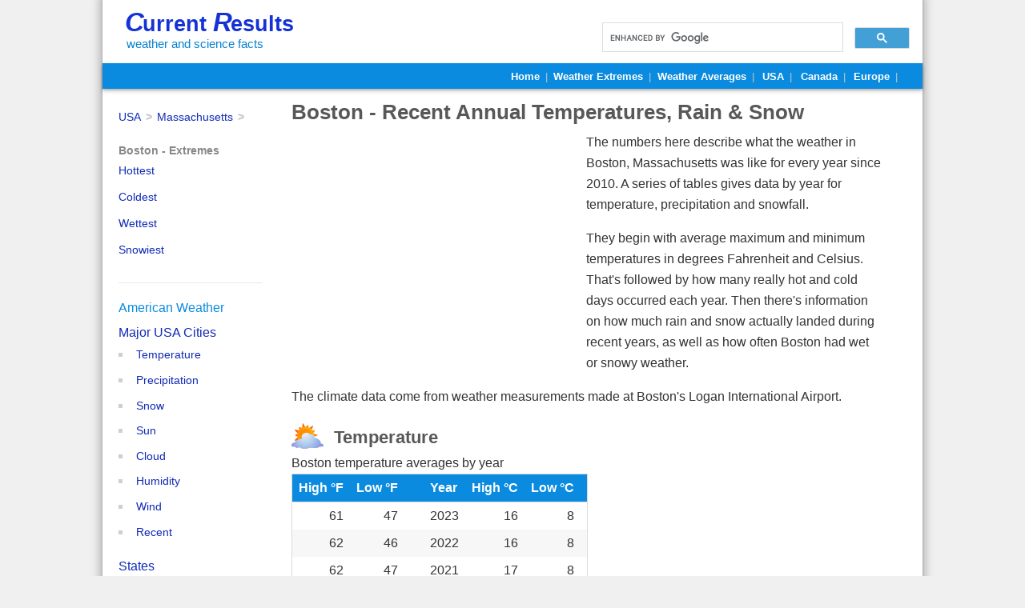

--- FILE ---
content_type: text/html; charset=UTF-8
request_url: https://mail.currentresults.com/Yearly-Weather/USA/MA/Boston/recent-annual-boston-temperature-precipitation.php
body_size: 4734
content:
<!doctype html>
<html lang="en">
<head>
<meta http-equiv="content-type" content="text/html; charset=iso-8859-1">
<link rel="stylesheet" href="/Css-RD/main-rd-jun11-18.css">
<link rel="stylesheet" href="/Css-RD/mediaq-rd-jun8-18.css"  media="only screen and (min-width: 29em) ">
<meta name="viewport" content="width=device-width, initial-scale=1">
<link rel="apple-touch-icon" sizes="180x180" href="/apple-touch-icon-180x180.png">
<link rel="icon" sizes="192x192" href="/touch-icon-192x192.png">
<link rel="shortcut icon" href="/favicon.ico">
<meta name="theme-color" content="#0A8BDF">
<!-- Google Analytics -->
<!-- Global site tag (gtag.js) - Google Analytics -->
<script async src="https://www.googletagmanager.com/gtag/js?id=UA-1038710-1"></script>
<script>
  window.dataLayer = window.dataLayer || [];
  function gtag(){dataLayer.push(arguments);}
  gtag('js', new Date());

  gtag('config', 'UA-1038710-1', { 'anonymize_ip': true });
</script>
<!-- End Google Analytics --> 
<!-- Google AdSense -->
<script async src="https://pagead2.googlesyndication.com/pagead/js/adsbygoogle.js?client=ca-pub-8496941113728804"
     crossorigin="anonymous"></script>
<!-- End Google AdSense --> 
<title>Boston MA Recent Annual Temperatures, Rain, Snow - Current Results</title>
<meta name="description" content="Weather in Boston for each year since 2010 including average high and low temperatures, total snowfall and precipitation. " />
</head>
<body>
<div id="container"><a href="#top"></a><div class="banner">
<a href="#mm"><div class="menu-navicon shadow"><div class="menu-text">Menu</div></div></a>
<a href="#ms"><div class="menu-navicon search-navicon shadow"></div></a>
<div class="centername">
<p class="title"><a href="/index.php"><span class="firstletter">C</span>urrent <span class="firstletter">R</span>esults</a></p>
<p class="tag">weather and science facts</p></div>
<div class="rwdsearch">
<!-- SEARCH Box -->
<script>
  (function() {
    var cx = 'partner-pub-8496941113728804:5136326527';
    var gcse = document.createElement('script');
    gcse.type = 'text/javascript';
    gcse.async = true;
    gcse.src = (document.location.protocol == 'https:' ? 'https:' : 'http:') +
         '//cse.google.com/cse.js?cx=' + cx;
    var s = document.getElementsByTagName('script')[0];
    s.parentNode.insertBefore(gcse, s);
  })();
</script>
<gcse:searchbox-only></gcse:searchbox-only>

</div></div>
<div class="navbar"><ul><li><a href="/index.php">Home</a></li><li class="divider">|</li><li><a href="/Weather-Extremes/index.php">Weather Extremes</a></li><li class="divider">|</li><li><a href="/Weather/index.php">Weather Averages</a></li><li class="divider">|</li>
<li><a href="/Weather/US/weather-averages-index.php">USA</a></li><li class="divider">|</li>
<li><a href="/Weather/Canada/weather-averages-index.php">Canada</a></li><li class="divider">|</li>
<li><a href="/Weather/Europe/Cities/average-european-city-weather.php">Europe</a></li><li class="divider">|</li>
</ul></div>
<!--[if lt IE 10]>
<p class="ifltie10">This page doesn't display properly in Internet Explorer 9, 8 or older. Please view it in a different browser.</p>
<![endif]--><div id="maincol">
	
<h1>Boston - Recent Annual Temperatures, Rain &amp; Snow</h1>
<div class="article">
<div class="ad-blwttl-rec">
<style>
.cr-1d-rd-blwttl-desk-rec-dkbl { display:none; }
@media(min-width: 525px) { .cr-1d-rd-blwttl-desk-rec-dkbl { display: inline-block; width: 300px; height: 250px; } }
@media(min-width: 688px) { .cr-1d-rd-blwttl-desk-rec-dkbl { width: 336px; height: 280px; } }
</style>
<script async src="https://pagead2.googlesyndication.com/pagead/js/adsbygoogle.js?client=ca-pub-8496941113728804"
     crossorigin="anonymous"></script>
<!-- CR-1d-RD-BlwTtl-Desk-Rec-DkBl -->
<ins class="adsbygoogle cr-1d-rd-blwttl-desk-rec-dkbl"
     data-ad-client="ca-pub-8496941113728804"
     data-ad-slot="3681648122"></ins>
<script>
(adsbygoogle = window.adsbygoogle || []).push({});
</script>
 </div><div></div>		<p>The numbers here describe what the weather in Boston, Massachusetts was like for every year since 2010. A series of tables gives data by year for temperature, precipitation and snowfall.</p>
<div class="ad-mobile-rec">
<style>
.cr-1m-rd-atfld-mobe-medrec-dkbl { display:inline-block; width: 320px; height: 100px; }
@media(min-width: 525px) { .cr-1m-rd-atfld-mobe-medrec-dkbl { display: none; } }
</style>
<script async src="https://pagead2.googlesyndication.com/pagead/js/adsbygoogle.js?client=ca-pub-8496941113728804"
     crossorigin="anonymous"></script>
<!-- CR-1m-RD-AtFld-Mobe-MedRec-DkBl -->
<ins class="adsbygoogle cr-1m-rd-atfld-mobe-medrec-dkbl"
     data-full-width-responsive="true"
     data-ad-client="ca-pub-8496941113728804"
     data-ad-slot="6635114526"></ins>
<script>
(adsbygoogle = window.adsbygoogle || []).push({});
</script>
 </div><p>They begin with average maximum and minimum temperatures in degrees Fahrenheit and Celsius. That's followed by how many really hot and cold days occurred each year. Then there's information on how much rain and snow actually landed during recent years, as well as how often Boston had wet or snowy weather.</p>
<p>The climate data come from weather measurements made at Boston's Logan International Airport.</p>
<div class="clearboth">
<a name="t"></a><h2 class="clearboth heading-icon"><img src="/Images/Icons-Weather/temperature-80-64.png" width="40" height="32" alt="Temperature Weather icon">Temperature</h2>
<table class="articletable tablecol-3-left revcolr">
<caption>Boston temperature averages by year</caption>
<thead><tr>
<th>High &deg;F</th>
<th>Low &deg;F</th>
<th>Year</th>    
<th>High &deg;C</th>
<th>Low &deg;C</th></tr>
</thead><tbody>
<tr>
<td>61</td>
<td>47</td>
<td>2023</td>
<td>16</td>
<td>8</td>
</tr>
<tr>
<td>62</td>
<td>46</td>
<td>2022</td>
<td>16</td>
<td>8</td>
</tr>
<tr>
<td>62</td>
<td>47</td>
<td>2021</td>
<td>17</td>
<td>8</td>
</tr>
<tr>
<td>61</td>
<td>46</td>
<td>2020</td>
<td>16</td>
<td>8</td>
</tr>
<tr>
<td>61</td>
<td>46</td>
<td>2019</td>
<td>16</td>
<td>8</td>
</tr>
<tr>
<td>60</td>
<td>46</td>
<td>2018</td>
<td>16</td>
<td>8</td>
</tr>
<tr>
<td>60</td>
<td>45</td>
<td>2017</td>
<td>16</td>
<td>7</td>
</tr>
<tr>
<td>61</td>
<td>46</td>
<td>2016</td>
<td>16</td>
<td>8</td>
</tr>
<tr>
<td>60</td>
<td>44</td>
<td>2015</td>
<td>15</td>
<td>7</td>
</tr>
<tr>
<td>59</td>
<td>44</td>
<td>2014</td>
<td>15</td>
<td>7</td>
</tr>
<tr>
<td>60</td>
<td>45</td>
<td>2013</td>
<td>15</td>
<td>7</td>
</tr>
<tr>
<td>61</td>
<td>47</td>
<td>2012</td>
<td>16</td>
<td>8</td>
</tr>
<tr>
<td>61</td>
<td>46</td>
<td>2011</td>
<td>16</td>
<td>8</td>
</tr>
<tr>
<td>61</td>
<td>46</td>
<td>2010</td>
<td>16</td>
<td>8</td>
</tr>
</table>

<table class="articletable tablecol-3-left revcolr">
<caption>Number of days each year when the temperature in Boston dropped to 0 or 32 or below, or rose to at least 70 or 90 degrees Fahrenheit</caption>
<thead><tr>
<th>0 &deg;F<br>-18 &deg;C</th>
<th>32 &deg;F<br>0 &deg;C</th>
<th>Year</th>    
<th>70 &deg;F<br>21 &deg;C</th>
<th>90 &deg;F<br>32 &deg;C</th>
</tr>
</thead><tbody>
<tr>
<td>2</td>
<td>68</td>
<td>2023</td>
<td>124</td>
<td>5</td>
</tr>
<tr>
<td>0</td>
<td>90</td>
<td>2022</td>
<td>137</td>
<td>21</td>
</tr>
<tr>
<td>0</td>
<td>87</td>
<td>2021</td>
<td>149</td>
<td>24</td>
</tr>
<tr>
<td>0</td>
<td>71</td>
<td>2020</td>
<td>134</td>
<td>14</td>
</tr>
<tr>
<td>0</td>
<td>93</td>
<td>2019</td>
<td>140</td>
<td>15</td>
</tr>
<tr>
<td>1</td>
<td>95</td>
<td>2018</td>
<td>134</td>
<td>23</td>
</tr>
<tr>
<td>0</td>
<td>90</td>
<td>2017</td>
<td>132</td>
<td>12</td>
</tr>
<tr>
<td>2</td>
<td>81</td>
<td>2016</td>
<td>132</td>
<td>22</td>
</tr>
<tr>
<td>3</td>
<td>99</td>
<td>2015</td>
<td>129</td>
<td>14</td>
</tr>
<tr>
<td>0</td>
<td>100</td>
<td>2014</td>
<td>121</td>
<td>8</td>
</tr>
<tr>
<td>0</td>
<td>106</td>
<td>2013</td>
<td>127</td>
<td>18</td>
</tr>
<tr>
<td>0</td>
<td>74</td>
<td>2012</td>
<td>131</td>
<td>12</td>
</tr>
<tr>
<td>1</td>
<td>89</td>
<td>2011</td>
<td>124</td>
<td>13</td>
</tr>
<tr>
<td>0</td>
<td>88</td>
<td>2010</td>
<td>141</td>
<td>25</td>
</tr>
</table>

<a name="p"></a><div class="ad-mid-hor">
<script async src="https://pagead2.googlesyndication.com/pagead/js/adsbygoogle.js?client=ca-pub-8496941113728804"
     crossorigin="anonymous"></script>
<!-- CR-2-RD-Mid-Smart-DkBl -->
<ins class="adsbygoogle"
     style="display:block"
     data-ad-client="ca-pub-8496941113728804"
     data-ad-slot="7972246922"
     data-full-width-responsive="true"
     data-ad-format="auto"></ins>
<script>
(adsbygoogle = window.adsbygoogle || []).push({});
</script>
</div>	
<h2 class="heading-icon"><img src="/Images/Icons-Weather/rain-80-64.png" width="40" height="32" alt="Rainy Weather icon">Precipitation</h2>
<p>This table gives the total precipitation that fell on Boston during each year from 2010. The number of days with precipitation counts the days when rainfall or snowfall (when melted) amounted to 0.01 inches (0.3 millimeters) or more.</p>
<table class="articletable tablecol-2-left revcolr">
<caption>Total precipitation in Boston</caption>
<thead><tr>
<th>Days</th>    
<th>Year</th>    
<th>Inches</th>
<th>Milli&shy;metres</th></tr>
</thead><tbody>
<tr>
<td>132</td>
<td>2023</td>
<td>49.7</td>
<td>1262</td>
</tr>
<tr>
<td>122</td>
<td>2022</td>
<td>31.3</td>
<td>795</td>
</tr>
<tr>
<td>134</td>
<td>2021</td>
<td>52.4</td>
<td>1330</td>
</tr>
<tr>
<td>117</td>
<td>2020</td>
<td>37.6</td>
<td>954</td>
</tr>
<tr>
<td>155</td>
<td>2019</td>
<td>50.4</td>
<td>1281</td>
</tr>
<tr>
<td>143</td>
<td>2018</td>
<td>53.3</td>
<td>1355</td>
</tr>
<tr>
<td>138</td>
<td>2017</td>
<td>43.5</td>
<td>1104</td>
</tr>
<tr>
<td>117</td>
<td>2016</td>
<td>33.1</td>
<td>840</td>
</tr>
<tr>
<td>123</td>
<td>2015</td>
<td>34.8</td>
<td>884</td>
</tr>
<tr>
<td>127</td>
<td>2014</td>
<td>45.3</td>
<td>1150</td>
</tr>
<tr>
<td>129</td>
<td>2013</td>
<td>40.4</td>
<td>1027</td>
</tr>
<tr>
<td>122</td>
<td>2012</td>
<td>36.8</td>
<td>933</td>
</tr>
<tr>
<td>138</td>
<td>2011</td>
<td>52.4</td>
<td>1331</td>
</tr>
<tr>
<td>112</td>
<td>2010</td>
<td>49.7</td>
<td>1262</td>
</tr>
</table>

<a name="s"></a><h2 class="heading-icon"><img src="/Images/Icons-Weather/snow-80-64.png" width="40" height="32" alt="Snowy Weather icon">Snow</h2>
<table class="articletable tablecol-2-left revcolr">
<caption>Amount of snowfall in Boston and number of days when new snow totalled at least 1 inch (2.5 centimetres)</caption>
<thead><tr>
<th>Days</th>    
<th>Year</th>    
<th>Inches</th>
<th>Centi&shy;metres</th></tr>
</thead><tbody>
<tr>
<td>4</td>
<td>2023</td>
<td>11.6</td>
<td>29</td>
</tr>
<tr>
<td>6</td>
<td>2022</td>
<td>54.6</td>
<td>139</td>
</tr>
<tr>
<td>6</td>
<td>2021</td>
<td>21.8</td>
<td>55</td>
</tr>
<tr>
<td>3</td>
<td>2020</td>
<td>21.6</td>
<td>55</td>
</tr>
<tr>
<td>13</td>
<td>2019</td>
<td>38.7</td>
<td>98</td>
</tr>
<tr>
<td>10</td>
<td>2018</td>
<td>51.0</td>
<td>130</td>
</tr>
<tr>
<td>13</td>
<td>2017</td>
<td>50.9</td>
<td>129</td>
</tr>
<tr>
<td>10</td>
<td>2016</td>
<td>41.2</td>
<td>105</td>
</tr>
<tr>
<td>18</td>
<td>2015</td>
<td>108.6</td>
<td>276</td>
</tr>
<tr>
<td>11</td>
<td>2014</td>
<td>50.2</td>
<td>128</td>
</tr>
<tr>
<td>12</td>
<td>2013</td>
<td>71.4</td>
<td>181</td>
</tr>
<tr>
<td>4</td>
<td>2012</td>
<td>12.2</td>
<td>31</td>
</tr>
<tr>
<td>12</td>
<td>2011</td>
<td>60.0</td>
<td>152</td>
</tr>
<tr>
<td>8</td>
<td>2010</td>
<td>42.4</td>
<td>108</td>
</tr>
</table>

</div><!-- End clear -->
<div class="ad-end-smart">
<script async src="https://pagead2.googlesyndication.com/pagead/js/adsbygoogle.js?client=ca-pub-8496941113728804"
     crossorigin="anonymous"></script>
<!-- CR-3-RD-End-Smart-MdBl -->
<ins class="adsbygoogle"
     style="display:block"
     data-ad-client="ca-pub-8496941113728804"
     data-ad-slot="3402446525"
     data-full-width-responsive="true"
     data-ad-format="auto"></ins>
<script>
(adsbygoogle = window.adsbygoogle || []).push({});
</script>
</div>	
</div><!-- End article -->
<div class="ref">
<h5>Reference</h5>
<p>Jay Lawrimore. 2016. <a href="https://www.ncdc.noaa.gov/cdo-web/search" target="_blank">Global Summary of the Year, Version 1.0.</a> NOAA National Centers for Environmental Information. </p>
</div> <!-- End ref -->
<div></div>	<div class="more">
<h4>More on Weather in Boston</h4>
<ul>
<li><a href="/Weather/Massachusetts/Places/boston-weather-averages.php">Boston Weather Averages</a></li>
<li><a href="/Weather/Massachusetts/Places/boston-temperatures-by-month-average.php">Normal Monthly Temperatures for Boston</a></li>
<li><a href="/Weather-Decades/USA/MA/Boston/temperature-average-by-decade-boston.php">Boston Temperature Averages by Decade</a></li>
<li><a href="/Weather/Massachusetts/average-yearly-precipitation.php">Average Total Precipitation</a>
<li><a href="/Weather/Massachusetts/Places/boston-snowfall-totals-snow-accumulation-averages.php">Boston Snowfall Averages</a>
</ul>
</div><!-- End more -->
</div><!-- End maincol -->
<div class="leftcoltop">

<a name="mm"></a><div class="lefttop-nav-breadstart"><a href="/Weather/index.php">Weather</a></div>
<p class="breadcrumbs"><a href="/Weather/US/weather-averages-index.php">USA</a> > <a href="/Weather/Massachusetts/average-massachusetts-weather.php">Massachusetts</a> ></p>

<div class="lefttop-nav-category narrow-nav-subcategory padtop7em">Boston - Extremes</div>
<ul class="linklist">
<li><a href="/Yearly-Weather/USA/MA/Boston/extreme-annual-boston-high-temperature.php">Hottest</a></li>
<li><a href="/Yearly-Weather/USA/MA/Boston/extreme-annual-boston-low-temperature.php">Coldest</a></li>
<li><a href="/Yearly-Weather/USA/MA/Boston/extreme-annual-boston-precipitation.php">Wettest</a></li>
<li><a href="/Yearly-Weather/USA/MA/Boston/extreme-annual-boston-snowfall.php">Snowiest</a></li>
</ul>
</div> <!-- End Leftcoltop -->
<div class="narrownav"> 
<div class="narrow-nav-subcategory"><a href="/Weather/US/average-city-weather.php">Major USA Cities</a></div>
<ul> 
<li class="subtopic"><a href="/Weather/US/average-annual-temperatures-large-cities.php">Temperature</a></li>
<li class="subtopic"><a href="/Weather/US/average-annual-precipitation-by-city.php">Precipitation</a></li>
<li class="subtopic"><a href="/Weather/US/annual-snowfall-by-city.php">Snow</a></li>
<li class="subtopic"><a href="/Weather/US/average-annual-sunshine-by-city.php">Sun</a></li>
<li class="subtopic"><a href="/Weather/US/humidity-city-annual.php">Humidity</a></li>
<li class="subtopic"><a href="/Weather/US/wind-speed-city-annual.php">Wind</a></li>
<li class="subtopic"><a href="/Yearly-Weather/USA/recent-yearly-weather-usa-cities-index.php">Recent</a></li>
</ul>
<div class="narrow-nav-subcategory"><a href="/Weather/US/weather-averages-index.php">States</a></div>
<ul> 
<li class="subtopic"><a href="/Weather/US/average-annual-state-temperatures.php">Temperature</a></li>
<li class="subtopic"><a href="/Weather/US/average-annual-state-precipitation.php">Precipitation</a></li>
<li class="subtopic"><a href="/Weather/US/average-snowfall-by-state.php">Snow</a></li>
<li class="subtopic"><a href="/Weather/US/average-annual-state-sunshine.php">Sun</a></li>
<li class="subtopic"><a href="/Weather/US/annual-average-humidity-by-state.php">Humidity</a></li>
</ul>
<div class="narrow-nav-subcategory"><a href="/Weather-Extremes/US/index.php">Extreme USA Weather</a></div>
<ul> 
<li class="subtopic"><a href="/Weather/top-10-us-states-with-best-weather.php">Best</a></li>
<li class="subtopic"><a href="/Weather-Extremes/US/coldest.php">Coldest</a></li>
<li class="subtopic"><a href="/Weather-Extremes/US/hottest.php">Hottest</a></li>
<li class="subtopic"><a href="/Weather-Extremes/US/snowiest.php">Snowiest</a></li>
<li class="subtopic"><a href="/Weather-Extremes/US/stormiest-cities.php">Stormiest</a></li>
<li class="subtopic"><a href="/Weather-Extremes/US/places-with-lowest-precipitation.php">Driest</a></li>
<li class="subtopic"><a href="/Weather-Extremes/US/wettest.php">Wettest</a></li>
<li class="subtopic"><a href="/Weather-Extremes/US/cloudiest.php">Cloudiest</a></li>
<li class="subtopic"><a href="/Weather-Extremes/US/windiest-cities.php">Windiest</a></li>
<li class="subtopic"><a href="/Weather-Extremes/US/calmest-cities.php">Calmest</a></li>
<li class="subtopic"><a href="/Weather-Extremes/US/sunniest.php">Sunniest</a></li>
</ul>
<div class="narrow-nav-global"><a href="/Weather-Extremes/index.php">World Weather Extremes</a></div>
<div class="narrow-nav-global"><a href="/Weather/index.php">World Weather Averages</a></div>
<div class="narrow-nav-global"><a href="/Weather/US/weather-averages-index.php">USA</a></div>
<div class="narrow-nav-global"><a href="/Weather/Canada/weather-averages-index.php">Canada</a></div>
<div class="narrow-nav-global"><a href="/Weather/Europe/Cities/average-european-city-weather.php">Europe</a></div>
<a href="#top" class="to-top"><span class="arrow">&#8593;</span> Back to Top</a>
</div> 

<div id="leftcol">
<div class="bordertopgrey"></div>
<div class="leftcol-nav-maincategory"><a href="/Weather/US/weather-averages-index.php">American Weather</a></div>
<div class="leftcol-nav-subcategory"><a href="/Weather/US/average-city-weather.php">Major USA Cities</a></div>
<div class="linklist">
<ul> 
<li class="subtopic"><a href="/Weather/US/average-annual-temperatures-large-cities.php">Temperature</a></li>
<li class="subtopic"><a href="/Weather/US/average-annual-precipitation-by-city.php">Precipitation</a></li>
<li class="subtopic"><a href="/Weather/US/annual-snowfall-by-city.php">Snow</a></li>
<li class="subtopic"><a href="/Weather/US/average-annual-sunshine-by-city.php">Sun</a></li>
<li class="subtopic"><a href="/Weather/US/cloud-fog-city-annual.php">Cloud</a></li>
<li class="subtopic"><a href="/Weather/US/humidity-city-annual.php">Humidity</a></li>
<li class="subtopic"><a href="/Weather/US/wind-speed-city-annual.php">Wind</a></li>
<li class="subtopic"><a href="/Yearly-Weather/USA/recent-yearly-weather-usa-cities-index.php">Recent</a></li>
</ul>
</div>
<div class="leftcol-nav-subcategory"><a href="/Weather/US/weather-averages-index.php">States</a></div>
<div class="linklist">
<ul> 
<li class="subtopic"><a href="/Weather/US/average-annual-state-temperatures.php">Temperature</a></li>
<li class="subtopic"><a href="/Weather/US/average-annual-state-precipitation.php">Precipitation</a></li>
<li class="subtopic"><a href="/Weather/US/average-snowfall-by-state.php">Snow</a></li>
<li class="subtopic"><a href="/Weather/US/average-annual-state-sunshine.php">Sun</a></li>
<li class="subtopic"><a href="/Weather/US/annual-average-humidity-by-state.php">Humidity</a></li>
</ul>
</div> 
<div class="bordertopgrey"></div>
<div class="leftcol-nav-maincategory"><a href="/Weather-Extremes/US/index.php">Extreme USA Weather</a></div>
<div class="linklist">
<ul> 
<li class="subtopic"><a href="/Weather/top-10-us-states-with-best-weather.php">Best</a></li>
<li class="subtopic"><a href="/Weather-Extremes/US/coldest.php">Coldest</a></li>
<li class="subtopic"><a href="/Weather-Extremes/US/hottest.php">Hottest</a></li>
<li class="subtopic"><a href="/Weather-Extremes/US/wettest.php">Wettest</a></li>
<li class="subtopic"><a href="/Weather-Extremes/US/snowiest.php">Snowiest</a></li>
<li class="subtopic"><a href="/Weather-Extremes/US/stormiest-cities.php">Stormiest</a></li>
<li class="subtopic"><a href="/Weather-Extremes/US/sunniest.php">Sunniest</a></li>
</ul>
</div>
<div class="bordertopgrey"></div></div><!-- End leftcol -->
<div id="sticky-ad-160">
<style>
.cr-sticky-desk-160-600-dkbl { display:none; }
@media(min-width: 980px) { .cr-sticky-desk-160-600-dkbl { display:inline-block;width:160px;height:600px; }
</style>
<script async src="https://pagead2.googlesyndication.com/pagead/js/adsbygoogle.js?client=ca-pub-8496941113728804"
     crossorigin="anonymous"></script>
<!-- CR-Sticky-Desk-160-600-Dkbl -->
<ins class="adsbygoogle cr-sticky-desk-160-600-dkbl"
     data-ad-client="ca-pub-8496941113728804"
     data-ad-slot="4039352010"></ins>
<script>
(adsbygoogle = window.adsbygoogle || []).push({});
</script>
</div><div class="popstop"></div>
<a name="ms"></a><div class="mobile-search">
<script>
  (function() {
    var cx = 'partner-pub-8496941113728804:5136326527';
    var gcse = document.createElement('script');
    gcse.type = 'text/javascript';
    gcse.async = true;
    gcse.src = (document.location.protocol == 'https:' ? 'https:' : 'http:') +
        '//www.google.com/cse/cse.js?cx=' + cx;
    var s = document.getElementsByTagName('script')[0];
    s.parentNode.insertBefore(gcse, s);
  })();
</script>
<gcse:searchbox-only></gcse:searchbox-only>
</div>

<div class="footer"><p><a href="/index.php" rel="nofollow">Home</a> &#124; <a href="/About/privacy.php" rel="nofollow">Privacy &amp; Cookies</a> &#124; <a href="/About/contact.php" rel="nofollow">Contact</a> &#124; <a href="/About/index.php" rel="nofollow">About</a> </p>
<p><a href="/About/termsuse.php" rel="nofollow">Copyright &copy; 2026 Current Results Publishing Ltd.</a></p>
</div><!-- End footer --></div><!-- End container -->

<script defer src="https://static.cloudflareinsights.com/beacon.min.js/vcd15cbe7772f49c399c6a5babf22c1241717689176015" integrity="sha512-ZpsOmlRQV6y907TI0dKBHq9Md29nnaEIPlkf84rnaERnq6zvWvPUqr2ft8M1aS28oN72PdrCzSjY4U6VaAw1EQ==" data-cf-beacon='{"version":"2024.11.0","token":"36a3fc2c7ffa4f118b4e46024b68d04f","r":1,"server_timing":{"name":{"cfCacheStatus":true,"cfEdge":true,"cfExtPri":true,"cfL4":true,"cfOrigin":true,"cfSpeedBrain":true},"location_startswith":null}}' crossorigin="anonymous"></script>
</body></html><!-- END -->

--- FILE ---
content_type: text/html; charset=utf-8
request_url: https://www.google.com/recaptcha/api2/aframe
body_size: 114
content:
<!DOCTYPE HTML><html><head><meta http-equiv="content-type" content="text/html; charset=UTF-8"></head><body><script nonce="vFwZehNheFmAaTrLTJKd1Q">/** Anti-fraud and anti-abuse applications only. See google.com/recaptcha */ try{var clients={'sodar':'https://pagead2.googlesyndication.com/pagead/sodar?'};window.addEventListener("message",function(a){try{if(a.source===window.parent){var b=JSON.parse(a.data);var c=clients[b['id']];if(c){var d=document.createElement('img');d.src=c+b['params']+'&rc='+(localStorage.getItem("rc::a")?sessionStorage.getItem("rc::b"):"");window.document.body.appendChild(d);sessionStorage.setItem("rc::e",parseInt(sessionStorage.getItem("rc::e")||0)+1);localStorage.setItem("rc::h",'1770069243505');}}}catch(b){}});window.parent.postMessage("_grecaptcha_ready", "*");}catch(b){}</script></body></html>

--- FILE ---
content_type: text/css
request_url: https://mail.currentresults.com/Css-RD/main-rd-jun11-18.css
body_size: 3034
content:
html, body, div, span, applet, object, iframe,h1, h2, h3, h4, h5, h6, p, blockquote, pre, a, abbr, acronym, address, big, cite, code, del, dfn, em, img, ins, kbd, q, s, samp, small, strike, strong, sub, sup, tt, var, b, u, i, center, dl, dt, dd, ol, ul, li, fieldset, form, label, legend, table, caption, tbody, tfoot, thead, tr, th, td, article, aside, canvas, details, embed, figure, figcaption, footer, header, hgroup, menu, nav, output, ruby, section, summary,time, mark, audio, video{margin:0;padding:0;border:0;font-size:100%;font:inherit;vertical-align:baseline;}
article, aside, details, figcaption, figure, footer, header, hgroup, menu, nav, section{display:block;}
body{line-height:1;}
ol, ul{list-style:none;}
blockquote, q{quotes:none;}
blockquote:before, blockquote:after, q:before, q:after{content: '';content: none;}
table{border-collapse:collapse;border-spacing:0;}
img{max-width:100%;height:auto;} 
strong{font-weight:bold;}
i, em, cite{font-style:italic;}	
*, *:after, *:before{-webkit-box-sizing:border-box;-moz-box-sizing:border-box;box-sizing:border-box;}
a:link, a:visited{text-decoration:none;color:#1432D5;}a:hover, a:active{text-decoration:underline;color:#667EFF;}
.ref p a:link, .ref p a:visited{color:#112BB6;} .ref p a:hover, .ref p a:active{color:#667EFF;} 
.byline a:link, .footer a:link, .byline a:visited, .footer a:visited{color:#888888;}.byline a:hover, .footer a:hover, .byline a:active, .footer a:active{color:#667EFF;}
h1, h2, h3, h4, h5{font-family: "Trebuchet MS", Verdana, Arial, Helvetica, sans-serif;font-weight:bold;color:#585858;line-height:1.3;}
h2, h3, h4, h5{padding: .2em 0 .2em 0;}
h1{font-size:1.4em;padding:.8em 0 .3em 0;clear:both;}
h2{font-size:1.2em;} 
h3{font-size:1.08em;} 
p, li, table{font-family:Verdana, Arial, Helvetica, sans-serif;font-size:0.9em;color:#333333;line-height:1.625;}	
p, caption{text-align:left;}
p{padding-bottom:1em;}
body{background-color:#F0F0F0;}
#container{background-color:#FFFFFF;height:auto;max-width:64em;text-align:left;margin:0px auto 15px;
-webkit-box-shadow: 0px 0px 9px 5px rgba(50, 50, 50, 0.25), 0px 0px 2px 1px rgba(50, 50, 50, 0.15);
-moz-box-shadow: 0px 0px 9px 5px rgba(50, 50, 50, 0.25), 0px 0px 2px 1px rgba(50, 50, 50, 0.15);
box-shadow:  0px 0px 9px 5px rgba(50, 50, 50, 0.25), 0px 0px 2px 1px rgba(50, 50, 50, 0.15);}
#maincol, .leftcoltop, #leftcol{padding-left:16px;padding-right:16px;}
.footer{clear:both;padding:1em 0 1em 0;}
.footer p{font-size:0.85em;color:#DCDCDC;font-weight:bold;
line-height:1.2;text-align:center;padding-bottom: .5em;}
.footer a {font-weight:normal;padding:0 5px 0 5px;}
.ref{clear:both;padding-top: .7em;}		
.ref h5{font-size:0.9em;padding: .2em 0 .15em 0;width:100%;}
.ref p{font-size: .8em;color:#4A4A4A;line-height:1.4;padding-bottom: .9em;}
.more, .related{clear:both;width:100%;border-top:1px solid #E8E8E8; border-bottom:1px solid #E8E8E8;padding-bottom:.5em;margin:.9em 0 .9em 0;}
.more h4, .related h4{font-size:1.1em;color:#0A8BDF;padding:15px 0 3px 0;}
.more ul{padding-left:1.1em;list-style:square outside;}
.more li{color:#CFCFCF;padding:0 0 .35em 0;}
.more h4 a{padding:3px 0 3px 0;}
.more h4 a:link, .more h4 a:visited, .index h2 a:link, .index h2 a:visited{color:#0A8BDF;} .more h4 a:hover, .more h4 a:active, .index h2 a:hover, .index h2 a:active{color:#667EFF;}
.articletable{text-align:right;margin-bottom: 1.5em;border: 1px solid #DCDCDC;border-collapse:collapse;}
.articletable td, .articletable th{padding: .2em .2em;}
.articletable th{background-color:#FFFFFF;color:#0A8BDF;font-weight:bold;border-bottom:1px solid #DCDCDC;}
.articletable tbody tr:nth-child(even){background-color:#F7F7F7;} 
.tablecol-1-left thead th:first-child, .tablecol-1-left tbody td:first-child{text-align:left;padding-left: .5em;}
.tablecol-2-left thead th:nth-child(2), .tablecol-2-left tbody td:nth-child(2){text-align:left;padding-left: 1em;}
.tablecol-3-left thead th:nth-child(3), .tablecol-3-left tbody td:nth-child(3){text-align:left;padding-left: 1em;}
.tablecol-4-left thead th:nth-child(4), .tablecol-4-left tbody td:nth-child(4){text-align:left;padding-left: .5em;}
.tablecol-5-left thead th:nth-child(5), .tablecol-5-left tbody td:nth-child(5){text-align:left;padding-left: .5em;}
.tablecell-left{text-align:left;padding-left: .5em;}
.articletable tr > th:last-of-type, tr > td:last-of-type{padding-right:.3em;}
.revcolr th{background-color:#0A8BDF;color:#FFFFFF;}
table.placeweathermonth{text-align:left;font-size: .8em;margin: .3em 0 .8em 0;border-top:1px solid #DCDCDC;border-bottom:1px solid #DCDCDC;}
.placeweathermonth td, .placeweathermonth th{padding: .2em .6em .2em 0;}
.weatherave-index{display:inline-block;vertical-align:top;
width:25%;max-width:130px;min-width:102px;margin: 0 1.1em 1.1em 0;padding: 10px 0;
-webkit-box-shadow: 3px 3px 8px rgba(0,0,0,0.2), 1px 1px 3px rgba(0,0,0,0.3); 
-moz-box-shadow: 3px 3px 8px rgba(0,0,0,0.2), 1px 1px 3px rgba(0,0,0,0.3); 
box-shadow: 3px 3px 8px rgba(0,0,0,0.2), 1px 1px 3px rgba(0,0,0,0.3);}
.weatherave-index ul{list-style-type:none;text-align:center;}
.weatherave-index li a{display:block;padding:7px 0;width:100%;}
.wth-ave-index-icon{height:115px;font-weight:bold;font-size:0.8em;color:#0A8BDF;padding:0 .1em;}
.wth-ave-index-icon a{display:block;}
.wth-ave-empty-li{padding:7px 0;}
.index{padding: .6em 0 .2em 0;}	
.index ul{list-style-type:none;}
.index li, .related li{font-size:1em; line-height:1.5; padding:0 0 .1em 0}
.link-row{padding-bottom:0;}
.link-row a{display:inline-block;margin-bottom:1em;padding-right:10px;margin-right:10px;border-right:2px solid #DCDCDC;}
.link-row a:last-of-type{border-right:none; padding-right:0;margin-right:0;}	
.thumb-lead-box{overflow:hidden;padding:0 0 .4em 0;} 
.thumbnail{display:none;}
.article-text-box img{margin:0 .6em 0 0;vertical-align:bottom;}
.article-text-box h3{font-size:1.2em;}
.banner{padding:3px 0 10px 0;
-webkit-box-shadow: 3px 3px 8px 4px rgba(20, 50, 213, 0.2), 1px 1px 3px 1px rgba(20, 50, 213, 0.3); 
-moz-box-shadow: 3px 3px 8px 4px rgba(20, 50, 213, 0.2), 1px 1px 3px 1px rgba(0,0,0,0.3); 
box-shadow: 3px 3px 8px 4px rgba(20, 50, 213, 0.2), 1px 1px 3px 1px rgba(20, 50, 213, 0.3);}
.banner a{text-decoration:none;}	
.centername{white-space:nowrap;}
.menu-navicon{background-image: url(/Css-RD/Images-Css/menu-icon-46-46.png);
background-repeat:no-repeat;background-position:center center;
background-color:#0A8BDF;width:40px;height:40px;position:relative;
margin:7px 16px 0 -4px;display:inline-block;float:right;
border-radius:2px;-moz-border-radius:2px;-webkit-border-radius:2px;}
.menu-text {font:bold 10px Verdana, Arial, Helvetica, sans-serif;color:#FFFFFF;
line-height:1em;text-align:center;position:absolute;top:28px;left:0;width:40px;} 
.search-navicon{background-image: url(/Css-RD/Images-Css/search-icon-46-46.png);
background-repeat:no-repeat;background-position:center center;}
.title{font-family: "Trebuchet MS", Verdana, Arial, Helvetica, sans-serif;font-weight:bold;font-size: 1.5em;line-height: 1;
padding: .2em 0 0 16px;display:inline-block;white-space:nowrap;text-align:center;width:30%;}
span.firstletter{font-size: 1.22em;font-style:italic;letter-spacing: -.05em;}	
.popstop {clear:both;float:left;width:1px;height:66px;display:inline-block;}
.rwdsearch {display:none;}
.mobile-search{display:inline-block;float:right;
width:96%;max-width:400px;padding:12px 0 16px 0;}
.cse .gsc-control-cse, .gsc-control-cse {padding: .2em !important;}
.cse form.gsc-search-box, form.gsc-search-box {padding:4px 4px 0 0 !important;} 
.cse input.gsc-search-button,input.gsc-search-button {border:none!important;background-color:#0A8BDF !important;
-webkit-box-shadow: 3px 3px 8px rgba(0,0,0,0.2), 1px 1px 3px rgba(0,0,0,0.3); 
-moz-box-shadow: 3px 3px 8px rgba(0,0,0,0.2), 1px 1px 3px rgba(0,0,0,0.3); 
box-shadow: 3px 3px 8px rgba(0,0,0,0.2), 1px 1px 3px rgba(0,0,0,0.3);}
.tag{font-size:.85em;color:#0981CF;line-height:1;padding:.2em 0 0 16px;} 
.navbar{display:none;}
.leftcoltop, .narrownav, #leftcol{font-family:Verdana, Arial, Helvetica, sans-serif;}
#leftcol{display:none;}
.narrownav{clear:both;padding-top:10px;}
.breadcrumbs{font-weight:bold;color:#C7C7C7;font-size:1.2em;padding-top:5px;}
.breadcrumbs a{display:inline-block;padding-left:5px;padding-right:5px;font-weight:normal;}
.breadcrumbs a:first-child{padding-left:0;}
.leftcoltop{padding-bottom:15px;}
.lefttop-nav-category{font-size: 1.2em;padding: 0 0 .3em 0;font-weight:bold;color:#888888;}
.leftcoltop li a, .narrownav li a{display:block;width:50%;float:left;text-align:center;font-size:1.2em;padding:6px 0;}
.narrow-nav-global, .narrow-nav-subcategory{clear:both;padding:0;}
.lefttop-nav-breadstart{margin-left:-16px;margin-right:-16px;padding:0;}
.narrow-nav-global a, .narrow-nav-subcategory a, .lefttop-nav-breadstart a{font-weight:bold;
padding: 10px 0px 7px 16px;border-bottom:3px solid #0A8BDF;background-color:#0A8BDF;
display:inline-block;width:100%;color:#FFFFFF;font-size:1.2em;text-align:left;line-height:1;
-webkit-box-shadow: 0 3px 6px rgba(0,0,0,0.18), 0 1px 4px rgba(0,0,0,0.23); 
-moz-box-shadow: 0 3px 6px rgba(0,0,0,0.18), 0 1px 4px rgba(0,0,0,0.23); 
box-shadow: 0 3px 6px rgba(0,0,0,0.18), 0 1px 4px rgba(0,0,0,0.23);}
.narrow-nav-global a:hover, .narrow-nav-global a:active, .narrow-nav-subcategory a:hover, .narrow-nav-subcategory a:active, .lefttop-nav-breadstart a:hover, .lefttop-nav-breadstart a:active{border-bottom:3px solid #FFAD45;text-decoration:none;}
.to-top{font-family:Verdana, Arial, Helvetica, sans-serif;vertical-align:bottom;display:block;
font-size:1.2em;padding:5px 16px 5px 16px;margin-top:8px;}
.arrow{font-size:1.5em;font-weight:bold;padding-right:5px;}		
.bordertopgrey {border-top:1px solid #E8E8E8;margin-right: 5px;}
.addthis-top-vertical {float:right;padding-left: .8em;height:160px;width:40px;overflow:hidden;}
.addthis-end {font-family:Verdana, Arial, Helvetica, sans-serif;font-size:.9em;
height:46px;width: 100%;border-top:1px solid #E8E8E8;padding-top: .8em;overflow:hidden;}
.athis-end-above{padding:.5em 0;}
.athis-end-below{clear:both;width:100%;border-bottom:1px solid #E8E8E8;margin:.8em 0;}
.addthis-byline{float:right;padding-left: .8em;overflow:hidden;}
.byline{font-family:Verdana, Arial, Helvetica, sans-serif;line-height:1.3em;
font-size:0.7em;color:#888888;height:30px;margin: .2em 0px .7em 0px;}
.byline a{margin-left: .25em;}
.clearboth{clear:both;}
.padtop1em{padding-top:1em;}
.padtop7em{padding-top:0.7em;}
.padleft16 {padding-left: 16px;}
.textcolor{color:#333333;} 
.greybold{color:#585858;font-weight:bold;}
.lightgreybold{color:#DCDCDC;font-weight:bold;}
.medbluebold{color:#0A8BDF;font-weight:bold;}
.smalltext{font-size: .8em;font-family:Arial, Helvetica, sans-serif;}
.smalltext caption{font-size:1.125em;font-family:Verdana, Arial, Helvetica, sans-serif;}
.bulletlist{padding-bottom: .5em;margin-left:2em;}
.bulletlist li{color:#0A8BDF;list-style:square outside;padding:0 0 .5em .2em;}
.image-content{padding: .37em 0 1em 0;}
.image-content-caption{display:table;padding: .37em 0 0 0;}
.image-content-caption p{display:table-caption;caption-side:bottom;color:#696969;font-size:.7em;padding: .5em 0 1em 0;line-height:1.4;}
.image-content-caption img{width:100%;}
.image-initial{float:left;display:inline-block;padding:.3em 1em .7em 0;}
.heading-icon img{margin: 0 .6em 0 0;vertical-align:bottom;}
.shadow{-webkit-box-shadow: 3px 3px 8px rgba(0,0,0,0.2), 1px 1px 3px rgba(0,0,0,0.3); 
-moz-box-shadow: 3px 3px 8px rgba(0,0,0,0.2), 1px 1px 3px rgba(0,0,0,0.3); 
box-shadow: 3px 3px 8px rgba(0,0,0,0.2), 1px 1px 3px rgba(0,0,0,0.3);}
.ifltie10 {padding:12px 30px 0 20px; color:red;}
.ad-mobile-rec, .ad-mid-rec{padding:0 0 .4em 0;}
.ad-mobile-rec{margin-left: -16px;}
.ad-mid-hor{clear:both;padding:.4em 0 .6em 0;margin-left: -16px;}
.ad-end-smart{clear:both;padding: .4em 0 .4em 0;}
@media screen and (min-width: 340px) {.ad-mid-hor{margin-left:0;}}
@media screen and (min-width: 525px) {.ad-blwttl-rec{clear:both;float:left;padding:.4em 2em .4em 0;}
.ad-mobile-rec{padding:0;}}
@media screen and (min-width: 550px) {.ad-mid-rec{clear:both;float:left;padding:.5em 2em .4em 0;}}
@media screen and (min-width: 350px) {.menu-navicon{margin:7px 16px 0 0;}}
@media screen and (min-width: 428px) {.byline{height:auto;margin: .2em 0 1.3em 0;}}
#sticky-ad-160 { display:none;}
@media screen and (min-width: 980px) {
#sticky-ad-160 { float:left; position:sticky; position: -webkit-sticky; display:block; top:10px;margin-left:2%; margin-top:50px;margin-bottom:5px;}
_:-ms-lang(x), #sticky-ad-160 {position:static;} }


--- FILE ---
content_type: text/css
request_url: https://mail.currentresults.com/Css-RD/mediaq-rd-jun8-18.css
body_size: 1254
content:
@media screen and (min-width: 29em) {
.leftcoltop li a, .narrownav li a{width:33%;}
.weatherave-index{margin:0 1.3em 1.3em 0;}
.wth-ave-index-icon{font-size:0.9em;}}
@media screen and (min-width: 32em) {
h1{font-size:1.6em;} 
h2{font-size:1.4em;}
h3, .related h4{font-size:1.2em;}
p, li, table{font-size:1em;}
.smalltext caption{font-size:1.25em;}
.footer p{font-size:.85em;}
.ref p{font-size:.85em;}
.ref h5, .related p{font-size:.95em;}
.ref, .more{width:75%;}
.related li{font-size:1.05em;}
.articletable td, .articletable th{padding: .3em .5em;}
.tablecol-1-left thead th:first-child, .tablecol-1-left tbody td:first-child{padding-left:1.5em;}
.tablecol-2-left thead th:nth-child(2), .tablecol-2-left tbody td:nth-child(2){padding-left:2em;}
.tablecol-3-left thead th:nth-child(3), .tablecol-3-left tbody td:nth-child(3){padding-left:2em;}
.tablecol-4-left thead th:nth-child(4), .tablecol-4-left tbody td:nth-child(4){padding-left:1.5em;}
.tablecol-5-left thead th:nth-child(5), .tablecol-5-left tbody td:nth-child(5){padding-left:1.5em;}
.tablecell-left{text-align:left;padding-left:1.5em;}
.articletable tr > th:last-of-type, tr > td:last-of-type{padding-right:1em;}
table.placeweathermonth{font-size:1em;}
.title, .tag{padding: .2em 0 0 3%;}
.byline{font-size: .85em;}
.addthis-end, .athis-end-below{width:75%;}
.leftcoltop li a, .narrownav li a, .lefttop-nav-category, .narrow-nav-global a, .narrow-nav-subcategory  a, .lefttop-nav-breadstart  a, .to-top{font-size:1.3em;}
.breadcrumbs {font-size:1.4em;}
.bulletlist{margin-left:4em;}
.smalltext p{font-size: .9em;}
.wth-ave-index-icon{font-size:1em;}
.weatherave-index li a, .wth-ave-empty-li{padding:5px 0;}
.index li{font-size:1.1em;}
.thumb-lead-box{padding:0 0 .9em 0;}
.thumbnail{display:block;float:left;padding: .12em 0 1em 0;} 
.article-text-box{margin-left:100px;} 
.article-text-box h3{line-height:1;padding:0 0 .3em 0;}
.image-content{float:left;padding: .37em 2em 1em 0;}
.image-content-caption{float:left;padding: .37em 2em 0 0;}
.image-content-caption p{font-size: .9em;padding: .5em 2em 1em 0;}
h3 img{display:none;}
.image-initial{padding:.3em 2em .7em 0;}
}
@media screen and (min-width: 35em) { 
.banner {overflow:hidden;}
.centername{float:left;}
.tag, .title{padding: .2em 0 0 16px;}
.menu-navicon{margin:7px 25px 0 -4px;}
}
@media screen and (min-width: 46em) {
h1{font-size:1.6em; padding-top: .5em;} 
#maincol{float:right;width:77%;padding-left:0;padding-right:3%;}
#leftcol{display:block;margin-top:5em;}
.leftcoltop, #leftcol{float:left;width: 20%;padding-left: 2%;padding-right:0;}
.leftcoltop{padding-bottom:0;margin-bottom: -3.5em;}
.more h4{font-size:1.2em;}
.more li {line-height:1.5;padding:0 0 .45em .6em;}
.placeweathermonth td, .placeweathermonth th{padding: .2em 1em .2em 0;}
.banner{padding:0;-webkit-box-shadow:none;-moz-box-shadow:none;box-shadow:none;}
.title{text-align:left;font-size:1.7em;padding: .4em 0 .1em 13%;}
.tag{font-size: .96em;padding:0 0 1em 14%;line-height:1;}
.navbar{clear:both;display:block;	
font-size: .75em;font-weight:bold;color:#FFFFFF;background-color:#0A8BDF;
border-top: .2em solid #0A8BDF;border-bottom: .2em solid #0A8BDF;margin-top: .2em;
-webkit-box-shadow: 0 3px 5px rgba(0,0,0,0.18), 0 1px 3px rgba(0,0,0,0.23); 
-moz-box-shadow: 0 3px 5px rgba(0,0,0,0.18), 0 1px 3px rgba(0,0,0,0.23); 
box-shadow: 0 3px 5px rgba(0,0,0,0.18), 0 1px 3px rgba(0,0,0,0.23);}
.navbar ul{text-align:right;list-style-type: none;padding: .25em 3% .25em 0;}
.navbar li{display:inline;font-size:1.08em;}
.navbar li a{padding: .125em 0 .125em 0;margin:0 .56em 0 .56em;text-decoration:none;color:#FFFFFF;}
.navbar li a:hover, .navbar li a:active{border-bottom: .25em solid #FFAD45;}
.navbar li.divider{color:#C7C7C7;font-weight:normal;}
.menu-navicon, .mobile-search, .popstop{display:none;}
.rwdsearch{display:inline-block;float:right;width:360px;padding:1.5em 12px 0 0;}
.cse .gsc-control-cse, .gsc-control-cse{padding: .5em !important;}
.narrownav{display:none;}
.leftcoltop{padding-top: .9em;}
.lefttop-nav-breadstart{display:none;}
.lefttop-nav-category{font-size: .9em;line-height:1.3;}
.leftcoltop li a, #leftcol li a{font-size: .9em;width:100%;text-align:left;}
.leftcoltop li a{padding:5px 0 5px 0;}
.leftcol-nav-subcategory, .leftcol-nav-maincategory{font-size:1em;}
.leftcol-nav-maincategory{padding:1.3em 0 .4em 0;line-height:1.3;}
.leftcol-nav-subcategory{padding: .4em 0 .4em 0;}
#leftcol ul{padding-bottom:10px;}
.breadcrumbs{font-size: .9em; padding-bottom: .5em;}
.breadcrumbs a{padding: .3em 2px .3em 2px;}
.breadcrumbs a:first-child{padding: .3em 2px .3em 0;}
#leftcol li{padding-bottom: .35em;}
.linklist li{list-style-type:none;}
li.subtopic{color:#CFCFCF;list-style:square inside;}
.breadcrumbs a:link, .breadcrumbs a:visited, .leftcoltop li a:link, .leftcoltop li a:visited, .leftcol-nav-subcategory a:link, .leftcol-nav-subcategory a:visited, #leftcol li a:link,  #leftcol li a:visited{color:#112BB6;}.breadcrumbs a:hover, .breadcrumbs a:active, .leftcoltop li a:hover, .leftcoltop li a:active, .leftcol-nav-subcategory a:hover, .leftcol-nav-subcategory a:active, #leftcol li a:hover, #leftcol li a:active{color:#667EFF;} 
.leftcol-nav-maincategory a:link, .leftcol-nav-maincategory a:visited{color:#0A8BDF;} .leftcol-nav-maincategory a:hover, .leftcol-nav-maincategory a:active{color:#667EFF;} 
}
@media screen and (min-width: 49em) {.rwdsearch{width:400px;} }
@media screen and (min-width: 980px) { body {font-size:16px;} #container {min-width: 950px;} }
@media screen and (min-width: 63em) { 
#maincol{padding-right: 5%;}
#navbar ul{padding: 0 5% .25em 0;}
}